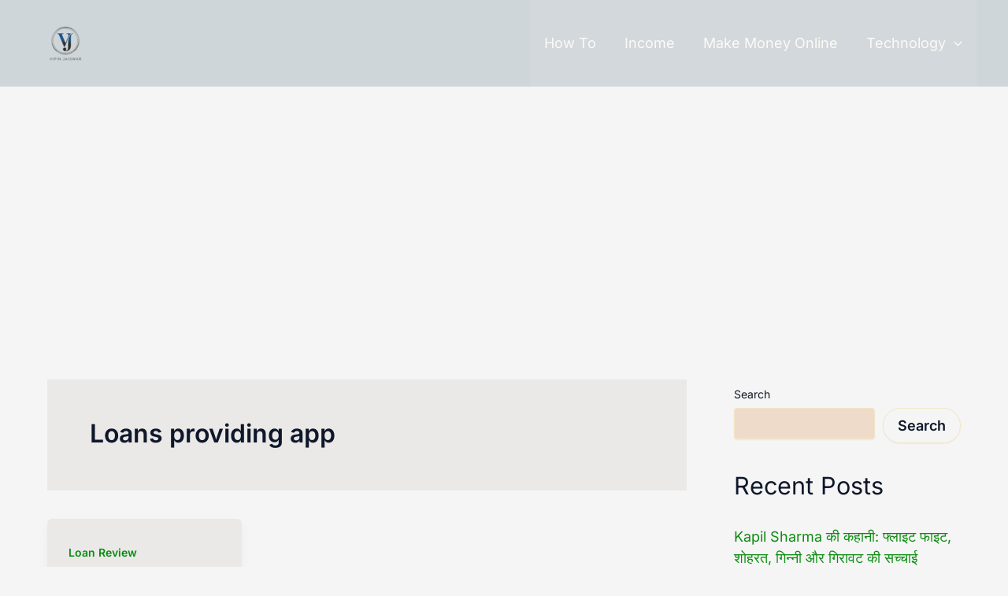

--- FILE ---
content_type: text/html; charset=utf-8
request_url: https://www.google.com/recaptcha/api2/aframe
body_size: 267
content:
<!DOCTYPE HTML><html><head><meta http-equiv="content-type" content="text/html; charset=UTF-8"></head><body><script nonce="rXE0I9gBqxSb4cNvXoJLAg">/** Anti-fraud and anti-abuse applications only. See google.com/recaptcha */ try{var clients={'sodar':'https://pagead2.googlesyndication.com/pagead/sodar?'};window.addEventListener("message",function(a){try{if(a.source===window.parent){var b=JSON.parse(a.data);var c=clients[b['id']];if(c){var d=document.createElement('img');d.src=c+b['params']+'&rc='+(localStorage.getItem("rc::a")?sessionStorage.getItem("rc::b"):"");window.document.body.appendChild(d);sessionStorage.setItem("rc::e",parseInt(sessionStorage.getItem("rc::e")||0)+1);localStorage.setItem("rc::h",'1769442384068');}}}catch(b){}});window.parent.postMessage("_grecaptcha_ready", "*");}catch(b){}</script></body></html>

--- FILE ---
content_type: text/css
request_url: https://vipinjaiswar.in/wp-content/uploads/al_opt_content/CSS/vipinjaiswar.in/69469f7546fa5c55315f5fa7-10e278ba364c3d6d25ee2578d77ee7ba_al_style.css
body_size: 1236
content:
@font-face {
  font-family: 'Inter';
  font-style: normal;
  font-weight: 400;
  font-display:swap;
  src: url(https://vipinjaiswar.in/wp-content/uploads/al_opt_content/FONT/vipinjaiswar.in//wp-content/uploads/al_opt_content/FONT/fonts.gstatic.com/s/inter/v20/69469f7546fa5c55315f5fa7/69469f7546fa5c55315f5fa7-251d36f2b5a66c6e79ad71625244d016_UcC73FwrK3iLTeHuS_nVMrMxCp50SjIa2JL7SUc_convertedd20fdaf55c0334bafe45c7b4fd37bb2d.woff2) format('woff2');
  unicode-range: U+0460-052F, U+1C80-1C8A, U+20B4, U+2DE0-2DFF, U+A640-A69F, U+FE2E-FE2F;
}
@font-face {
  font-family: 'Inter';
  font-style: normal;
  font-weight: 400;
  font-display:swap;
  src: url(https://vipinjaiswar.in/wp-content/uploads/al_opt_content/FONT/vipinjaiswar.in//wp-content/uploads/al_opt_content/FONT/fonts.gstatic.com/s/inter/v20/69469f7546fa5c55315f5fa7/69469f7546fa5c55315f5fa7-de93fdc85e3d9009340f44f401ce62cf_UcC73FwrK3iLTeHuS_nVMrMxCp50SjIa0ZL7SUc_converted475e276828448fb484599f6df33d606a.woff2) format('woff2');
  unicode-range: U+0301, U+0400-045F, U+0490-0491, U+04B0-04B1, U+2116;
}
@font-face {
  font-family: 'Inter';
  font-style: normal;
  font-weight: 400;
  font-display:swap;
  src: url(https://vipinjaiswar.in/wp-content/uploads/al_opt_content/FONT/vipinjaiswar.in//wp-content/uploads/al_opt_content/FONT/fonts.gstatic.com/s/inter/v20/69469f7546fa5c55315f5fa7/69469f7546fa5c55315f5fa7-318d4ba568ac4340f4112bd0fb4d9376_UcC73FwrK3iLTeHuS_nVMrMxCp50SjIa2ZL7SUc_convertedfd2ef1b2b507bb83ada16ff9bee4b7dd.woff2) format('woff2');
  unicode-range: U+1F00-1FFF;
}
@font-face {
  font-family: 'Inter';
  font-style: normal;
  font-weight: 400;
  font-display:swap;
  src: url(https://vipinjaiswar.in/wp-content/uploads/al_opt_content/FONT/vipinjaiswar.in//wp-content/uploads/al_opt_content/FONT/fonts.gstatic.com/s/inter/v20/69469f7546fa5c55315f5fa7/69469f7546fa5c55315f5fa7-8c7f6aea5e86ceaf66b92da8be90e5f1_UcC73FwrK3iLTeHuS_nVMrMxCp50SjIa1pL7SUc_converted566bf17227a745171cdd3438f1622da0.woff2) format('woff2');
  unicode-range: U+0370-0377, U+037A-037F, U+0384-038A, U+038C, U+038E-03A1, U+03A3-03FF;
}
@font-face {
  font-family: 'Inter';
  font-style: normal;
  font-weight: 400;
  font-display:swap;
  src: url(https://vipinjaiswar.in/wp-content/uploads/al_opt_content/FONT/vipinjaiswar.in//wp-content/uploads/al_opt_content/FONT/fonts.gstatic.com/s/inter/v20/69469f7546fa5c55315f5fa7/69469f7546fa5c55315f5fa7-9df17551da76cba6ee2d5d35fc762ed9_UcC73FwrK3iLTeHuS_nVMrMxCp50SjIa2pL7SUc_convertedc572eeb475e466ea46cee6e4a4ae441b.woff2) format('woff2');
  unicode-range: U+0102-0103, U+0110-0111, U+0128-0129, U+0168-0169, U+01A0-01A1, U+01AF-01B0, U+0300-0301, U+0303-0304, U+0308-0309, U+0323, U+0329, U+1EA0-1EF9, U+20AB;
}
@font-face {
  font-family: 'Inter';
  font-style: normal;
  font-weight: 400;
  font-display:swap;
  src: url(https://vipinjaiswar.in/wp-content/uploads/al_opt_content/FONT/vipinjaiswar.in//wp-content/uploads/al_opt_content/FONT/fonts.gstatic.com/s/inter/v20/69469f7546fa5c55315f5fa7/69469f7546fa5c55315f5fa7-1ad231aac0a8a891b8374aa5526a5813_UcC73FwrK3iLTeHuS_nVMrMxCp50SjIa25L7SUc_converted1d5382fef7b4329509a934f30c259f39.woff2) format('woff2');
  unicode-range: U+0100-02BA, U+02BD-02C5, U+02C7-02CC, U+02CE-02D7, U+02DD-02FF, U+0304, U+0308, U+0329, U+1D00-1DBF, U+1E00-1E9F, U+1EF2-1EFF, U+2020, U+20A0-20AB, U+20AD-20C0, U+2113, U+2C60-2C7F, U+A720-A7FF;
}
@font-face {
  font-family: 'Inter';
  font-style: normal;
  font-weight: 400;
  font-display:swap;
  src: url(https://vipinjaiswar.in/wp-content/uploads/al_opt_content/FONT/vipinjaiswar.in//wp-content/uploads/al_opt_content/FONT/fonts.gstatic.com/s/inter/v20/69469f7546fa5c55315f5fa7/69469f7546fa5c55315f5fa7-260c81a4759baf163c025001c4f27872_UcC73FwrK3iLTeHuS_nVMrMxCp50SjIa1ZL7_converted7b89bb8365c4c3b666c493b8edc3f5e2.woff2) format('woff2');
  unicode-range: U+0000-00FF, U+0131, U+0152-0153, U+02BB-02BC, U+02C6, U+02DA, U+02DC, U+0304, U+0308, U+0329, U+2000-206F, U+20AC, U+2122, U+2191, U+2193, U+2212, U+2215, U+FEFF, U+FFFD;
}
@font-face {
  font-family: 'Inter';
  font-style: normal;
  font-weight: 600;
  font-display:swap;
  src: url(https://vipinjaiswar.in/wp-content/uploads/al_opt_content/FONT/vipinjaiswar.in//wp-content/uploads/al_opt_content/FONT/fonts.gstatic.com/s/inter/v20/69469f7546fa5c55315f5fa7/69469f7546fa5c55315f5fa7-251d36f2b5a66c6e79ad71625244d016_UcC73FwrK3iLTeHuS_nVMrMxCp50SjIa2JL7SUc_convertedd20fdaf55c0334bafe45c7b4fd37bb2d.woff2) format('woff2');
  unicode-range: U+0460-052F, U+1C80-1C8A, U+20B4, U+2DE0-2DFF, U+A640-A69F, U+FE2E-FE2F;
}
@font-face {
  font-family: 'Inter';
  font-style: normal;
  font-weight: 600;
  font-display:swap;
  src: url(https://vipinjaiswar.in/wp-content/uploads/al_opt_content/FONT/vipinjaiswar.in//wp-content/uploads/al_opt_content/FONT/fonts.gstatic.com/s/inter/v20/69469f7546fa5c55315f5fa7/69469f7546fa5c55315f5fa7-de93fdc85e3d9009340f44f401ce62cf_UcC73FwrK3iLTeHuS_nVMrMxCp50SjIa0ZL7SUc_converted475e276828448fb484599f6df33d606a.woff2) format('woff2');
  unicode-range: U+0301, U+0400-045F, U+0490-0491, U+04B0-04B1, U+2116;
}
@font-face {
  font-family: 'Inter';
  font-style: normal;
  font-weight: 600;
  font-display:swap;
  src: url(https://vipinjaiswar.in/wp-content/uploads/al_opt_content/FONT/vipinjaiswar.in//wp-content/uploads/al_opt_content/FONT/fonts.gstatic.com/s/inter/v20/69469f7546fa5c55315f5fa7/69469f7546fa5c55315f5fa7-318d4ba568ac4340f4112bd0fb4d9376_UcC73FwrK3iLTeHuS_nVMrMxCp50SjIa2ZL7SUc_convertedfd2ef1b2b507bb83ada16ff9bee4b7dd.woff2) format('woff2');
  unicode-range: U+1F00-1FFF;
}
@font-face {
  font-family: 'Inter';
  font-style: normal;
  font-weight: 600;
  font-display:swap;
  src: url(https://vipinjaiswar.in/wp-content/uploads/al_opt_content/FONT/vipinjaiswar.in//wp-content/uploads/al_opt_content/FONT/fonts.gstatic.com/s/inter/v20/69469f7546fa5c55315f5fa7/69469f7546fa5c55315f5fa7-8c7f6aea5e86ceaf66b92da8be90e5f1_UcC73FwrK3iLTeHuS_nVMrMxCp50SjIa1pL7SUc_converted566bf17227a745171cdd3438f1622da0.woff2) format('woff2');
  unicode-range: U+0370-0377, U+037A-037F, U+0384-038A, U+038C, U+038E-03A1, U+03A3-03FF;
}
@font-face {
  font-family: 'Inter';
  font-style: normal;
  font-weight: 600;
  font-display:swap;
  src: url(https://vipinjaiswar.in/wp-content/uploads/al_opt_content/FONT/vipinjaiswar.in//wp-content/uploads/al_opt_content/FONT/fonts.gstatic.com/s/inter/v20/69469f7546fa5c55315f5fa7/69469f7546fa5c55315f5fa7-9df17551da76cba6ee2d5d35fc762ed9_UcC73FwrK3iLTeHuS_nVMrMxCp50SjIa2pL7SUc_convertedc572eeb475e466ea46cee6e4a4ae441b.woff2) format('woff2');
  unicode-range: U+0102-0103, U+0110-0111, U+0128-0129, U+0168-0169, U+01A0-01A1, U+01AF-01B0, U+0300-0301, U+0303-0304, U+0308-0309, U+0323, U+0329, U+1EA0-1EF9, U+20AB;
}
@font-face {
  font-family: 'Inter';
  font-style: normal;
  font-weight: 600;
  font-display:swap;
  src: url(https://vipinjaiswar.in/wp-content/uploads/al_opt_content/FONT/vipinjaiswar.in//wp-content/uploads/al_opt_content/FONT/fonts.gstatic.com/s/inter/v20/69469f7546fa5c55315f5fa7/69469f7546fa5c55315f5fa7-1ad231aac0a8a891b8374aa5526a5813_UcC73FwrK3iLTeHuS_nVMrMxCp50SjIa25L7SUc_converted1d5382fef7b4329509a934f30c259f39.woff2) format('woff2');
  unicode-range: U+0100-02BA, U+02BD-02C5, U+02C7-02CC, U+02CE-02D7, U+02DD-02FF, U+0304, U+0308, U+0329, U+1D00-1DBF, U+1E00-1E9F, U+1EF2-1EFF, U+2020, U+20A0-20AB, U+20AD-20C0, U+2113, U+2C60-2C7F, U+A720-A7FF;
}
@font-face {
  font-family: 'Inter';
  font-style: normal;
  font-weight: 600;
  font-display:swap;
  src: url(https://vipinjaiswar.in/wp-content/uploads/al_opt_content/FONT/vipinjaiswar.in//wp-content/uploads/al_opt_content/FONT/fonts.gstatic.com/s/inter/v20/69469f7546fa5c55315f5fa7/69469f7546fa5c55315f5fa7-260c81a4759baf163c025001c4f27872_UcC73FwrK3iLTeHuS_nVMrMxCp50SjIa1ZL7_converted7b89bb8365c4c3b666c493b8edc3f5e2.woff2) format('woff2');
  unicode-range: U+0000-00FF, U+0131, U+0152-0153, U+02BB-02BC, U+02C6, U+02DA, U+02DC, U+0304, U+0308, U+0329, U+2000-206F, U+20AC, U+2122, U+2191, U+2193, U+2212, U+2215, U+FEFF, U+FFFD;
}
@font-face {
  font-family: 'Plus Jakarta Sans';
  font-style: normal;
  font-weight: 600;
  font-display:swap;
  src: url(https://vipinjaiswar.in/wp-content/uploads/al_opt_content/FONT/vipinjaiswar.in//wp-content/uploads/al_opt_content/FONT/fonts.gstatic.com/s/plusjakartasans/v12/69469f7546fa5c55315f5fa7/69469f7546fa5c55315f5fa7-d1e07dc2c6b9246dc2006848b6115257_LDIbaomQNQcsA88c7O9yZ4KMCoOg4IA6-91aHEjcWuA_d0n9QB_VIKg_converted60ceca3f523ac2f17b30d1b70f2829e3.woff2) format('woff2');
  unicode-range: U+0460-052F, U+1C80-1C8A, U+20B4, U+2DE0-2DFF, U+A640-A69F, U+FE2E-FE2F;
}
@font-face {
  font-family: 'Plus Jakarta Sans';
  font-style: normal;
  font-weight: 600;
  font-display:swap;
  src: url(https://vipinjaiswar.in/wp-content/uploads/al_opt_content/FONT/vipinjaiswar.in//wp-content/uploads/al_opt_content/FONT/fonts.gstatic.com/s/plusjakartasans/v12/69469f7546fa5c55315f5fa7/69469f7546fa5c55315f5fa7-6637ae07ae8a8426ab706450ea29658d_LDIbaomQNQcsA88c7O9yZ4KMCoOg4IA6-91aHEjcWuA_d0n9Qh_VIKg_converted297644ed7cf9104c1b1f80418b5a5162.woff2) format('woff2');
  unicode-range: U+0102-0103, U+0110-0111, U+0128-0129, U+0168-0169, U+01A0-01A1, U+01AF-01B0, U+0300-0301, U+0303-0304, U+0308-0309, U+0323, U+0329, U+1EA0-1EF9, U+20AB;
}
@font-face {
  font-family: 'Plus Jakarta Sans';
  font-style: normal;
  font-weight: 600;
  font-display:swap;
  src: url(https://vipinjaiswar.in/wp-content/uploads/al_opt_content/FONT/vipinjaiswar.in//wp-content/uploads/al_opt_content/FONT/fonts.gstatic.com/s/plusjakartasans/v12/69469f7546fa5c55315f5fa7/69469f7546fa5c55315f5fa7-c6e652ec6642be53adfa813e50459e34_LDIbaomQNQcsA88c7O9yZ4KMCoOg4IA6-91aHEjcWuA_d0n9Qx_VIKg_converted9a7de58e0f49758b1e98e5116db2938c.woff2) format('woff2');
  unicode-range: U+0100-02BA, U+02BD-02C5, U+02C7-02CC, U+02CE-02D7, U+02DD-02FF, U+0304, U+0308, U+0329, U+1D00-1DBF, U+1E00-1E9F, U+1EF2-1EFF, U+2020, U+20A0-20AB, U+20AD-20C0, U+2113, U+2C60-2C7F, U+A720-A7FF;
}
@font-face {
  font-family: 'Plus Jakarta Sans';
  font-style: normal;
  font-weight: 600;
  font-display:swap;
  src: url(https://vipinjaiswar.in/wp-content/uploads/al_opt_content/FONT/vipinjaiswar.in//wp-content/uploads/al_opt_content/FONT/fonts.gstatic.com/s/plusjakartasans/v12/69469f7546fa5c55315f5fa7/69469f7546fa5c55315f5fa7-79e62f3332cd59b418eaefaeacab09e5_LDIbaomQNQcsA88c7O9yZ4KMCoOg4IA6-91aHEjcWuA_d0n9TR_V_convertedaf8801b6a1e3e197194077882634e378.woff2) format('woff2');
  unicode-range: U+0000-00FF, U+0131, U+0152-0153, U+02BB-02BC, U+02C6, U+02DA, U+02DC, U+0304, U+0308, U+0329, U+2000-206F, U+20AC, U+2122, U+2191, U+2193, U+2212, U+2215, U+FEFF, U+FFFD;
}


@font-face {
  font-family: 'Inter';
  font-style: normal;
  font-weight: 400;
  font-display:swap;
  src: url(https://vipinjaiswar.in/wp-content/uploads/al_opt_content/FONT/fonts.gstatic.com/./s/inter/v20/69469f7546fa5c55315f5fa7/69469f7546fa5c55315f5fa7-de93fdc85e3d9009340f44f401ce62cf_UcC73FwrK3iLTeHuS_nVMrMxCp50SjIa0ZL7SUc.woff2) format('woff2');
  unicode-range: U+0301, U+0400-045F, U+0490-0491, U+04B0-04B1, U+2116;
; unicode-range: U+0100-1FFF, U+2070-FFFF, U+10000-1FFFF, U+20000-2FFFF, U+30000-3FFFF, U+40000-4FFFF, U+50000-5FFFF, U+60000-6FFFF, U+70000-7FFFF, U+80000-8FFFF, U+90000-9FFFF, U+A0000-AFFFF, U+B0000-BFFFF, U+C0000-CFFFF, U+D0000-DFFFF, U+E0000-EFFFF, U+F0000-FFFFF, U+100000-10FFFF;}
@font-face {
  font-family: 'Inter';
  font-style: normal;
  font-weight: 400;
  font-display:swap;
  src: url(https://vipinjaiswar.in/wp-content/uploads/al_opt_content/FONT/fonts.gstatic.com/./s/inter/v20/69469f7546fa5c55315f5fa7/69469f7546fa5c55315f5fa7-1ad231aac0a8a891b8374aa5526a5813_UcC73FwrK3iLTeHuS_nVMrMxCp50SjIa25L7SUc.woff2) format('woff2');
  unicode-range: U+0100-02BA, U+02BD-02C5, U+02C7-02CC, U+02CE-02D7, U+02DD-02FF, U+0304, U+0308, U+0329, U+1D00-1DBF, U+1E00-1E9F, U+1EF2-1EFF, U+2020, U+20A0-20AB, U+20AD-20C0, U+2113, U+2C60-2C7F, U+A720-A7FF;
; unicode-range: U+0100-1FFF, U+2070-FFFF, U+10000-1FFFF, U+20000-2FFFF, U+30000-3FFFF, U+40000-4FFFF, U+50000-5FFFF, U+60000-6FFFF, U+70000-7FFFF, U+80000-8FFFF, U+90000-9FFFF, U+A0000-AFFFF, U+B0000-BFFFF, U+C0000-CFFFF, U+D0000-DFFFF, U+E0000-EFFFF, U+F0000-FFFFF, U+100000-10FFFF;}
@font-face {
  font-family: 'Inter';
  font-style: normal;
  font-weight: 400;
  font-display:swap;
  src: url(https://vipinjaiswar.in/wp-content/uploads/al_opt_content/FONT/fonts.gstatic.com/./s/inter/v20/69469f7546fa5c55315f5fa7/69469f7546fa5c55315f5fa7-8c7f6aea5e86ceaf66b92da8be90e5f1_UcC73FwrK3iLTeHuS_nVMrMxCp50SjIa1pL7SUc.woff2) format('woff2');
  unicode-range: U+0370-0377, U+037A-037F, U+0384-038A, U+038C, U+038E-03A1, U+03A3-03FF;
; unicode-range: U+0100-1FFF, U+2070-FFFF, U+10000-1FFFF, U+20000-2FFFF, U+30000-3FFFF, U+40000-4FFFF, U+50000-5FFFF, U+60000-6FFFF, U+70000-7FFFF, U+80000-8FFFF, U+90000-9FFFF, U+A0000-AFFFF, U+B0000-BFFFF, U+C0000-CFFFF, U+D0000-DFFFF, U+E0000-EFFFF, U+F0000-FFFFF, U+100000-10FFFF;}
@font-face {
  font-family: 'Inter';
  font-style: normal;
  font-weight: 600;
  font-display:swap;
  src: url(https://vipinjaiswar.in/wp-content/uploads/al_opt_content/FONT/fonts.gstatic.com/./s/inter/v20/69469f7546fa5c55315f5fa7/69469f7546fa5c55315f5fa7-251d36f2b5a66c6e79ad71625244d016_UcC73FwrK3iLTeHuS_nVMrMxCp50SjIa2JL7SUc.woff2) format('woff2');
  unicode-range: U+0460-052F, U+1C80-1C8A, U+20B4, U+2DE0-2DFF, U+A640-A69F, U+FE2E-FE2F;
; unicode-range: U+0100-1FFF, U+2070-FFFF, U+10000-1FFFF, U+20000-2FFFF, U+30000-3FFFF, U+40000-4FFFF, U+50000-5FFFF, U+60000-6FFFF, U+70000-7FFFF, U+80000-8FFFF, U+90000-9FFFF, U+A0000-AFFFF, U+B0000-BFFFF, U+C0000-CFFFF, U+D0000-DFFFF, U+E0000-EFFFF, U+F0000-FFFFF, U+100000-10FFFF;}
@font-face {
  font-family: 'Inter';
  font-style: normal;
  font-weight: 400;
  font-display:swap;
  src: url(https://vipinjaiswar.in/wp-content/uploads/al_opt_content/FONT/fonts.gstatic.com/./s/inter/v20/69469f7546fa5c55315f5fa7/69469f7546fa5c55315f5fa7-9df17551da76cba6ee2d5d35fc762ed9_UcC73FwrK3iLTeHuS_nVMrMxCp50SjIa2pL7SUc.woff2) format('woff2');
  unicode-range: U+0102-0103, U+0110-0111, U+0128-0129, U+0168-0169, U+01A0-01A1, U+01AF-01B0, U+0300-0301, U+0303-0304, U+0308-0309, U+0323, U+0329, U+1EA0-1EF9, U+20AB;
; unicode-range: U+0100-1FFF, U+2070-FFFF, U+10000-1FFFF, U+20000-2FFFF, U+30000-3FFFF, U+40000-4FFFF, U+50000-5FFFF, U+60000-6FFFF, U+70000-7FFFF, U+80000-8FFFF, U+90000-9FFFF, U+A0000-AFFFF, U+B0000-BFFFF, U+C0000-CFFFF, U+D0000-DFFFF, U+E0000-EFFFF, U+F0000-FFFFF, U+100000-10FFFF;}
@font-face {
  font-family: 'Inter';
  font-style: normal;
  font-weight: 400;
  font-display:swap;
  src: url(https://vipinjaiswar.in/wp-content/uploads/al_opt_content/FONT/fonts.gstatic.com/./s/inter/v20/69469f7546fa5c55315f5fa7/69469f7546fa5c55315f5fa7-318d4ba568ac4340f4112bd0fb4d9376_UcC73FwrK3iLTeHuS_nVMrMxCp50SjIa2ZL7SUc.woff2) format('woff2');
  unicode-range: U+1F00-1FFF;
; unicode-range: U+0100-1FFF, U+2070-FFFF, U+10000-1FFFF, U+20000-2FFFF, U+30000-3FFFF, U+40000-4FFFF, U+50000-5FFFF, U+60000-6FFFF, U+70000-7FFFF, U+80000-8FFFF, U+90000-9FFFF, U+A0000-AFFFF, U+B0000-BFFFF, U+C0000-CFFFF, U+D0000-DFFFF, U+E0000-EFFFF, U+F0000-FFFFF, U+100000-10FFFF;}
@font-face {
  font-family: 'Inter';
  font-style: normal;
  font-weight: 600;
  font-display:swap;
  src: url(https://vipinjaiswar.in/wp-content/uploads/al_opt_content/FONT/fonts.gstatic.com/./s/inter/v20/69469f7546fa5c55315f5fa7/69469f7546fa5c55315f5fa7-318d4ba568ac4340f4112bd0fb4d9376_UcC73FwrK3iLTeHuS_nVMrMxCp50SjIa2ZL7SUc.woff2) format('woff2');
  unicode-range: U+1F00-1FFF;
; unicode-range: U+0100-1FFF, U+2070-FFFF, U+10000-1FFFF, U+20000-2FFFF, U+30000-3FFFF, U+40000-4FFFF, U+50000-5FFFF, U+60000-6FFFF, U+70000-7FFFF, U+80000-8FFFF, U+90000-9FFFF, U+A0000-AFFFF, U+B0000-BFFFF, U+C0000-CFFFF, U+D0000-DFFFF, U+E0000-EFFFF, U+F0000-FFFFF, U+100000-10FFFF;}
@font-face {
  font-family: 'Inter';
  font-style: normal;
  font-weight: 400;
  font-display:swap;
  src: url(https://vipinjaiswar.in/wp-content/uploads/al_opt_content/FONT/fonts.gstatic.com/./s/inter/v20/69469f7546fa5c55315f5fa7/69469f7546fa5c55315f5fa7-260c81a4759baf163c025001c4f27872_UcC73FwrK3iLTeHuS_nVMrMxCp50SjIa1ZL7.woff2) format('woff2');
  unicode-range: U+0000-00FF, U+0131, U+0152-0153, U+02BB-02BC, U+02C6, U+02DA, U+02DC, U+0304, U+0308, U+0329, U+2000-206F, U+20AC, U+2122, U+2191, U+2193, U+2212, U+2215, U+FEFF, U+FFFD;
; unicode-range: U+0100-1FFF, U+2070-FFFF, U+10000-1FFFF, U+20000-2FFFF, U+30000-3FFFF, U+40000-4FFFF, U+50000-5FFFF, U+60000-6FFFF, U+70000-7FFFF, U+80000-8FFFF, U+90000-9FFFF, U+A0000-AFFFF, U+B0000-BFFFF, U+C0000-CFFFF, U+D0000-DFFFF, U+E0000-EFFFF, U+F0000-FFFFF, U+100000-10FFFF;}
@font-face {
  font-family: 'Inter';
  font-style: normal;
  font-weight: 400;
  font-display:swap;
  src: url(https://vipinjaiswar.in/wp-content/uploads/al_opt_content/FONT/fonts.gstatic.com/./s/inter/v20/69469f7546fa5c55315f5fa7/69469f7546fa5c55315f5fa7-251d36f2b5a66c6e79ad71625244d016_UcC73FwrK3iLTeHuS_nVMrMxCp50SjIa2JL7SUc.woff2) format('woff2');
  unicode-range: U+0460-052F, U+1C80-1C8A, U+20B4, U+2DE0-2DFF, U+A640-A69F, U+FE2E-FE2F;
; unicode-range: U+0100-1FFF, U+2070-FFFF, U+10000-1FFFF, U+20000-2FFFF, U+30000-3FFFF, U+40000-4FFFF, U+50000-5FFFF, U+60000-6FFFF, U+70000-7FFFF, U+80000-8FFFF, U+90000-9FFFF, U+A0000-AFFFF, U+B0000-BFFFF, U+C0000-CFFFF, U+D0000-DFFFF, U+E0000-EFFFF, U+F0000-FFFFF, U+100000-10FFFF;}
@font-face {
  font-family: 'Inter';
  font-style: normal;
  font-weight: 600;
  font-display:swap;
  src: url(https://vipinjaiswar.in/wp-content/uploads/al_opt_content/FONT/fonts.gstatic.com/./s/inter/v20/69469f7546fa5c55315f5fa7/69469f7546fa5c55315f5fa7-de93fdc85e3d9009340f44f401ce62cf_UcC73FwrK3iLTeHuS_nVMrMxCp50SjIa0ZL7SUc.woff2) format('woff2');
  unicode-range: U+0301, U+0400-045F, U+0490-0491, U+04B0-04B1, U+2116;
; unicode-range: U+0100-1FFF, U+2070-FFFF, U+10000-1FFFF, U+20000-2FFFF, U+30000-3FFFF, U+40000-4FFFF, U+50000-5FFFF, U+60000-6FFFF, U+70000-7FFFF, U+80000-8FFFF, U+90000-9FFFF, U+A0000-AFFFF, U+B0000-BFFFF, U+C0000-CFFFF, U+D0000-DFFFF, U+E0000-EFFFF, U+F0000-FFFFF, U+100000-10FFFF;}
@font-face {
  font-family: 'Inter';
  font-style: normal;
  font-weight: 600;
  font-display:swap;
  src: url(https://vipinjaiswar.in/wp-content/uploads/al_opt_content/FONT/fonts.gstatic.com/./s/inter/v20/69469f7546fa5c55315f5fa7/69469f7546fa5c55315f5fa7-9df17551da76cba6ee2d5d35fc762ed9_UcC73FwrK3iLTeHuS_nVMrMxCp50SjIa2pL7SUc.woff2) format('woff2');
  unicode-range: U+0102-0103, U+0110-0111, U+0128-0129, U+0168-0169, U+01A0-01A1, U+01AF-01B0, U+0300-0301, U+0303-0304, U+0308-0309, U+0323, U+0329, U+1EA0-1EF9, U+20AB;
; unicode-range: U+0100-1FFF, U+2070-FFFF, U+10000-1FFFF, U+20000-2FFFF, U+30000-3FFFF, U+40000-4FFFF, U+50000-5FFFF, U+60000-6FFFF, U+70000-7FFFF, U+80000-8FFFF, U+90000-9FFFF, U+A0000-AFFFF, U+B0000-BFFFF, U+C0000-CFFFF, U+D0000-DFFFF, U+E0000-EFFFF, U+F0000-FFFFF, U+100000-10FFFF;}
@font-face {
  font-family: 'Inter';
  font-style: normal;
  font-weight: 600;
  font-display:swap;
  src: url(https://vipinjaiswar.in/wp-content/uploads/al_opt_content/FONT/fonts.gstatic.com/./s/inter/v20/69469f7546fa5c55315f5fa7/69469f7546fa5c55315f5fa7-1ad231aac0a8a891b8374aa5526a5813_UcC73FwrK3iLTeHuS_nVMrMxCp50SjIa25L7SUc.woff2) format('woff2');
  unicode-range: U+0100-02BA, U+02BD-02C5, U+02C7-02CC, U+02CE-02D7, U+02DD-02FF, U+0304, U+0308, U+0329, U+1D00-1DBF, U+1E00-1E9F, U+1EF2-1EFF, U+2020, U+20A0-20AB, U+20AD-20C0, U+2113, U+2C60-2C7F, U+A720-A7FF;
; unicode-range: U+0100-1FFF, U+2070-FFFF, U+10000-1FFFF, U+20000-2FFFF, U+30000-3FFFF, U+40000-4FFFF, U+50000-5FFFF, U+60000-6FFFF, U+70000-7FFFF, U+80000-8FFFF, U+90000-9FFFF, U+A0000-AFFFF, U+B0000-BFFFF, U+C0000-CFFFF, U+D0000-DFFFF, U+E0000-EFFFF, U+F0000-FFFFF, U+100000-10FFFF;}
@font-face {
  font-family: 'Plus Jakarta Sans';
  font-style: normal;
  font-weight: 600;
  font-display:swap;
  src: url(https://vipinjaiswar.in/wp-content/uploads/al_opt_content/FONT/fonts.gstatic.com/./s/plusjakartasans/v12/69469f7546fa5c55315f5fa7/69469f7546fa5c55315f5fa7-6637ae07ae8a8426ab706450ea29658d_LDIbaomQNQcsA88c7O9yZ4KMCoOg4IA6-91aHEjcWuA_d0n9Qh_VIKg.woff2) format('woff2');
  unicode-range: U+0102-0103, U+0110-0111, U+0128-0129, U+0168-0169, U+01A0-01A1, U+01AF-01B0, U+0300-0301, U+0303-0304, U+0308-0309, U+0323, U+0329, U+1EA0-1EF9, U+20AB;
; unicode-range: U+0100-1FFF, U+2070-FFFF, U+10000-1FFFF, U+20000-2FFFF, U+30000-3FFFF, U+40000-4FFFF, U+50000-5FFFF, U+60000-6FFFF, U+70000-7FFFF, U+80000-8FFFF, U+90000-9FFFF, U+A0000-AFFFF, U+B0000-BFFFF, U+C0000-CFFFF, U+D0000-DFFFF, U+E0000-EFFFF, U+F0000-FFFFF, U+100000-10FFFF;}
@font-face {
  font-family: 'Inter';
  font-style: normal;
  font-weight: 600;
  font-display:swap;
  src: url(https://vipinjaiswar.in/wp-content/uploads/al_opt_content/FONT/fonts.gstatic.com/./s/inter/v20/69469f7546fa5c55315f5fa7/69469f7546fa5c55315f5fa7-260c81a4759baf163c025001c4f27872_UcC73FwrK3iLTeHuS_nVMrMxCp50SjIa1ZL7.woff2) format('woff2');
  unicode-range: U+0000-00FF, U+0131, U+0152-0153, U+02BB-02BC, U+02C6, U+02DA, U+02DC, U+0304, U+0308, U+0329, U+2000-206F, U+20AC, U+2122, U+2191, U+2193, U+2212, U+2215, U+FEFF, U+FFFD;
; unicode-range: U+0100-1FFF, U+2070-FFFF, U+10000-1FFFF, U+20000-2FFFF, U+30000-3FFFF, U+40000-4FFFF, U+50000-5FFFF, U+60000-6FFFF, U+70000-7FFFF, U+80000-8FFFF, U+90000-9FFFF, U+A0000-AFFFF, U+B0000-BFFFF, U+C0000-CFFFF, U+D0000-DFFFF, U+E0000-EFFFF, U+F0000-FFFFF, U+100000-10FFFF;}
@font-face {
  font-family: 'Plus Jakarta Sans';
  font-style: normal;
  font-weight: 600;
  font-display:swap;
  src: url(https://vipinjaiswar.in/wp-content/uploads/al_opt_content/FONT/fonts.gstatic.com/./s/plusjakartasans/v12/69469f7546fa5c55315f5fa7/69469f7546fa5c55315f5fa7-c6e652ec6642be53adfa813e50459e34_LDIbaomQNQcsA88c7O9yZ4KMCoOg4IA6-91aHEjcWuA_d0n9Qx_VIKg.woff2) format('woff2');
  unicode-range: U+0100-02BA, U+02BD-02C5, U+02C7-02CC, U+02CE-02D7, U+02DD-02FF, U+0304, U+0308, U+0329, U+1D00-1DBF, U+1E00-1E9F, U+1EF2-1EFF, U+2020, U+20A0-20AB, U+20AD-20C0, U+2113, U+2C60-2C7F, U+A720-A7FF;
; unicode-range: U+0100-1FFF, U+2070-FFFF, U+10000-1FFFF, U+20000-2FFFF, U+30000-3FFFF, U+40000-4FFFF, U+50000-5FFFF, U+60000-6FFFF, U+70000-7FFFF, U+80000-8FFFF, U+90000-9FFFF, U+A0000-AFFFF, U+B0000-BFFFF, U+C0000-CFFFF, U+D0000-DFFFF, U+E0000-EFFFF, U+F0000-FFFFF, U+100000-10FFFF;}
@font-face {
  font-family: 'Plus Jakarta Sans';
  font-style: normal;
  font-weight: 600;
  font-display:swap;
  src: url(https://vipinjaiswar.in/wp-content/uploads/al_opt_content/FONT/fonts.gstatic.com/./s/plusjakartasans/v12/69469f7546fa5c55315f5fa7/69469f7546fa5c55315f5fa7-d1e07dc2c6b9246dc2006848b6115257_LDIbaomQNQcsA88c7O9yZ4KMCoOg4IA6-91aHEjcWuA_d0n9QB_VIKg.woff2) format('woff2');
  unicode-range: U+0460-052F, U+1C80-1C8A, U+20B4, U+2DE0-2DFF, U+A640-A69F, U+FE2E-FE2F;
; unicode-range: U+0100-1FFF, U+2070-FFFF, U+10000-1FFFF, U+20000-2FFFF, U+30000-3FFFF, U+40000-4FFFF, U+50000-5FFFF, U+60000-6FFFF, U+70000-7FFFF, U+80000-8FFFF, U+90000-9FFFF, U+A0000-AFFFF, U+B0000-BFFFF, U+C0000-CFFFF, U+D0000-DFFFF, U+E0000-EFFFF, U+F0000-FFFFF, U+100000-10FFFF;}
@font-face {
  font-family: 'Inter';
  font-style: normal;
  font-weight: 600;
  font-display:swap;
  src: url(https://vipinjaiswar.in/wp-content/uploads/al_opt_content/FONT/fonts.gstatic.com/./s/inter/v20/69469f7546fa5c55315f5fa7/69469f7546fa5c55315f5fa7-8c7f6aea5e86ceaf66b92da8be90e5f1_UcC73FwrK3iLTeHuS_nVMrMxCp50SjIa1pL7SUc.woff2) format('woff2');
  unicode-range: U+0370-0377, U+037A-037F, U+0384-038A, U+038C, U+038E-03A1, U+03A3-03FF;
; unicode-range: U+0100-1FFF, U+2070-FFFF, U+10000-1FFFF, U+20000-2FFFF, U+30000-3FFFF, U+40000-4FFFF, U+50000-5FFFF, U+60000-6FFFF, U+70000-7FFFF, U+80000-8FFFF, U+90000-9FFFF, U+A0000-AFFFF, U+B0000-BFFFF, U+C0000-CFFFF, U+D0000-DFFFF, U+E0000-EFFFF, U+F0000-FFFFF, U+100000-10FFFF;}
@font-face {
  font-family: 'Plus Jakarta Sans';
  font-style: normal;
  font-weight: 600;
  font-display:swap;
  src: url(https://vipinjaiswar.in/wp-content/uploads/al_opt_content/FONT/fonts.gstatic.com/./s/plusjakartasans/v12/69469f7546fa5c55315f5fa7/69469f7546fa5c55315f5fa7-79e62f3332cd59b418eaefaeacab09e5_LDIbaomQNQcsA88c7O9yZ4KMCoOg4IA6-91aHEjcWuA_d0n9TR_V.woff2) format('woff2');
  unicode-range: U+0000-00FF, U+0131, U+0152-0153, U+02BB-02BC, U+02C6, U+02DA, U+02DC, U+0304, U+0308, U+0329, U+2000-206F, U+20AC, U+2122, U+2191, U+2193, U+2212, U+2215, U+FEFF, U+FFFD;
; unicode-range: U+0100-1FFF, U+2070-FFFF, U+10000-1FFFF, U+20000-2FFFF, U+30000-3FFFF, U+40000-4FFFF, U+50000-5FFFF, U+60000-6FFFF, U+70000-7FFFF, U+80000-8FFFF, U+90000-9FFFF, U+A0000-AFFFF, U+B0000-BFFFF, U+C0000-CFFFF, U+D0000-DFFFF, U+E0000-EFFFF, U+F0000-FFFFF, U+100000-10FFFF;}